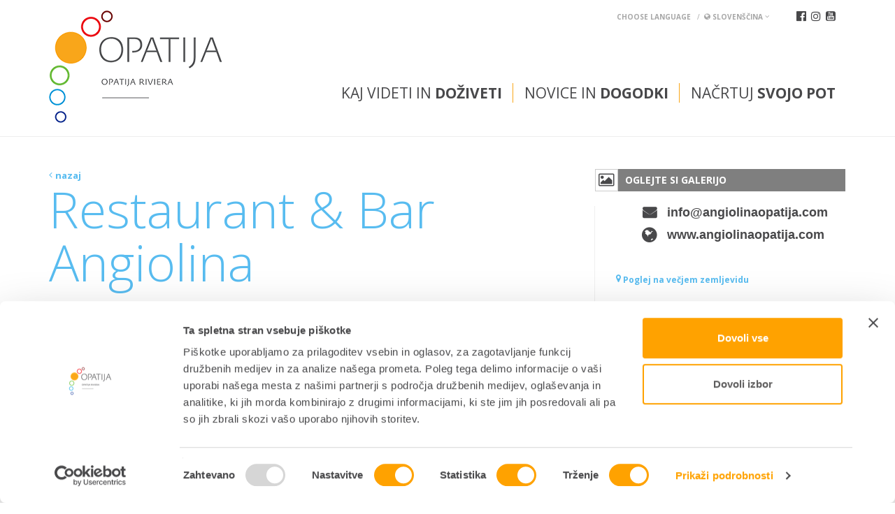

--- FILE ---
content_type: text/html; Charset=utf-8
request_url: https://www.visitopatija.com/si/restaurant-and-bar-angiolina-p1990
body_size: 32259
content:
<!doctype html>
	<html lang="en">
	<head>
		<meta charset="UTF-8">
		<meta name="viewport" content="width=device-width, user-scalable=no">

		
		<script id="Cookiebot" src="https://consent.cookiebot.com/uc.js" data-culture="sl" data-cbid="bee33aca-4d2a-4379-8e57-94e428e886a0" data-blockingmode="auto" type="text/javascript"></script>
		
		<!--<script src="/assets/js/jquery-1.11.1.min.js"></script>-->
		<script src="https://ajax.googleapis.com/ajax/libs/jquery/1.12.4/jquery.min.js"></script>
		<link rel="stylesheet" href="https://maxcdn.bootstrapcdn.com/bootstrap/3.3.7/css/bootstrap.min.css">
		<script src="https://maxcdn.bootstrapcdn.com/bootstrap/3.3.7/js/bootstrap.min.js"></script>

		<link rel="icon" href="/assets/images/favicon.ico" type="image/x-icon"/>

		<script src="/assets/js/jquery.zmenu.js"></script>

		<script src="https://cdnjs.cloudflare.com/ajax/libs/sidr/2.2.1/jquery.sidr.min.js"></script>
		<link rel="stylesheet" href="https://cdnjs.cloudflare.com/ajax/libs/sidr/2.2.1/stylesheets/jquery.sidr.light.min.css">

		<script src="https://cdnjs.cloudflare.com/ajax/libs/slick-carousel/1.6.0/slick.min.js"></script>
		<link rel="stylesheet" href="https://cdnjs.cloudflare.com/ajax/libs/slick-carousel/1.6.0/slick.min.css">

		<link rel="stylesheet" href="https://cdnjs.cloudflare.com/ajax/libs/fancybox/3.0.47/jquery.fancybox.min.css" />
		<script src="https://cdnjs.cloudflare.com/ajax/libs/fancybox/3.0.47/jquery.fancybox.min.js"></script>

		<script src="https://cdnjs.cloudflare.com/ajax/libs/jquery.hoverintent/1.9.0/jquery.hoverIntent.min.js"></script>

		<script src="https://cdnjs.cloudflare.com/ajax/libs/bootstrap-select/1.12.2/js/bootstrap-select.min.js"></script>
		<link rel="stylesheet" href="https://cdnjs.cloudflare.com/ajax/libs/bootstrap-select/1.12.2/css/bootstrap-select.min.css">

		<script src="https://cdnjs.cloudflare.com/ajax/libs/jquery.hoverintent/1.8.1/jquery.hoverIntent.min.js"></script>

		<script src="/generator/js/window.js"></script>
		

		<link href="https://fonts.googleapis.com/css?family=Open+Sans:300,400,600,700&amp;subset=latin-ext" rel="stylesheet">

		<script src="/assets/js/default.js"></script>
		
		<link rel="stylesheet" href="/assets/css/font-awesome-core.css">
		<link rel="stylesheet" href="/assets/css/font-awesome-regular.css">
		<link rel="stylesheet" href="https://maxcdn.bootstrapcdn.com/font-awesome/4.7.0/css/font-awesome.min.css">

		<!-- NAPOMENA: default i media css imaju originalne fajlove u  kojima se rade izmjene, obavezno kasnije minify napravit istih i zaljepit u skripte ispod deafult-minify, media-query-minify -->
		<!--<link rel="stylesheet" href="/assets/css/default.css?v=1.2">-->
		<link rel="stylesheet" href="/assets/css/deafult-minify.css?v=1.3">
		<link rel="stylesheet" href="/assets/css/media-query-minify.css?v=1.1">

		
		<link rel="alternate" hreflang="hr" href="https://www.visitopatija.com/restaurant-and-bar-angiolina" />
		
		<link rel="alternate" hreflang="de" href="https://www.visitopatija.com/de/restaurant-and-bar-angiolina-p1990" />
		
		<link rel="alternate" hreflang="en" href="https://www.visitopatija.com/en/restaurant-and-bar-angiolina-p1990" />
		
		<link rel="alternate" hreflang="it" href="https://www.visitopatija.com/it/restaurant-and-bar-angiolina-p1990" />
		
		<link rel="alternate" hreflang="si" href="https://www.visitopatija.com/si/restaurant-and-bar-angiolina-p1990" />
		
		<link rel="alternate" hreflang="hu" href="https://www.visitopatija.com/hu/restaurant-and-bar-angiolina-p1990" />
		

		<script>
			$.eucookie({
				position: 'bottom'
			});
		</script>
				<title>Restaurant & Bar Angiolina - Opatija</title>

		<!-- Start of  Zendesk Widget script -->
		<script id="ze-snippet" src="https://static.zdassets.com/ekr/snippet.js?key=1ace5914-0f82-4bc8-9540-03da91cdcd42"> </script>
		<!-- End of  Zendesk Widget script -->
		<meta name="facebook-domain-verification" content="gzm7zp6vb2y733oduc9z1w8fhip1t2" />

		<!-- Google Tag Manager -->
		<script>(function(w,d,s,l,i){w[l]=w[l]||[];w[l].push({'gtm.start':
		new Date().getTime(),event:'gtm.js'});var f=d.getElementsByTagName(s)[0],
		j=d.createElement(s),dl=l!='dataLayer'?'&l='+l:'';j.async=true;j.src=
		'https://www.googletagmanager.com/gtm.js?id='+i+dl;f.parentNode.insertBefore(j,f);
		})(window,document,'script','dataLayer','GTM-TWGLB58');</script>
		<!-- End Google Tag Manager -->


	</head>
	<body>

	<!-- Google Tag Manager (noscript) -->
	<noscript><iframe src="https://www.googletagmanager.com/ns.html?id=GTM-TWGLB58"
	height="0" width="0" style="display:none;visibility:hidden"></iframe></noscript>
	<!-- End Google Tag Manager (noscript) -->



	<div class="alert-box hide">
		<div class="d-flex justify-content-between">
			<div class="alert-box__content">
				<div class="alert-box__article d-flex justify-content-between">
					
					<a href="/si/informacije-s302" class="alert-box__link"> Ostanimo odgovorni - informacije za varen dopust  <i class="fa fa-arrow-circle-right"></i></a>
				</div>
			</div>
		</div>
	</div>
	<div id="sidr-right" class="hide">
		<nav>
			<div class="lang btn-group mobic">
				<a href="#" data-toggle="dropdown" class="dropdown-toggle">
				  <strong><i class="fa fa-globe" aria-hidden="true"></i> Slovenščina</strong> <i class="fa fa-angle-down" aria-hidden="true"></i>
				</a>
				<ul role="menu" class="dropdown-menu">
				    
						<li><a href="https://www.visitopatija.com/restaurant-and-bar-angiolina"><i class="fa fa-caret-right"></i> Hrvatski</a></li>
				    
						<li><a href="https://www.visitopatija.com/de/restaurant-and-bar-angiolina-p1990"><i class="fa fa-caret-right"></i> Deutsch</a></li>
				    
						<li><a href="https://www.visitopatija.com/en/restaurant-and-bar-angiolina-p1990"><i class="fa fa-caret-right"></i> English</a></li>
				    
						<li><a href="https://www.visitopatija.com/it/restaurant-and-bar-angiolina-p1990"><i class="fa fa-caret-right"></i> Italiano</a></li>
				    
						<li><a href="https://www.visitopatija.com/si/restaurant-and-bar-angiolina-p1990"><i class="fa fa-caret-right"></i> Slovenščina</a></li>
				    
						<li><a href="https://www.visitopatija.com/hu/restaurant-and-bar-angiolina-p1990"><i class="fa fa-caret-right"></i> Hungary</a></li>
				    
				</ul>
			</div>
			<ul class="mobic-mm">
				<li class="main-dd">
					<a class="main-link" href="#">Kaj videti in <strong>doživeti</a>
					<div class="dd">
						<div class="container">
							<div class="row">
								
									<div class="col-sm-4">
										
												<h2>Kaj videti</h2>
												
													<ul>
														
														<li><a href="/si/znamenitosti-t184"><i class="fa fa-caret-right"></i> Znamenitosti</a></li>
														
														<li><a href="/si//parkovi-i-setnice-t185"><i class="fa fa-caret-right"></i> Parki in sprehajališča </a></li>
														
														<li><a href="/si/povijesni-gradici-t186"><i class="fa fa-caret-right"></i> Manjši kraji </a></li>
														
														<li><a href="/si/plaze-t187"><i class="fa fa-caret-right"></i> Plaže</a></li>
														
														<li><a href="/si/opatija-rivijera-t217"><i class="fa fa-caret-right"></i> Opatija Riviera</a></li>
														
														<li><a href="/si/tematske-setnje-i9"><i class="fa fa-caret-right"></i> Tematski sprehodi</a></li>
														
													</ul>
												
									</div>
								
									<div class="col-sm-4">
										
												<h2>Kaj doživeti </h2>
												
													<ul>
														
														<li><a href="/si/gastronomija-t189"><i class="fa fa-caret-right"></i> Gastronomija</a></li>
														
														<li><a href="/si/wellness-t218"><i class="fa fa-caret-right"></i> Wellness</a></li>
														
														<li><a href="/si/adresar?catId=225"><i class="fa fa-caret-right"></i> Zdravje</a></li>
														
														<li><a href="/outdoor-t194"><i class="fa fa-caret-right"></i> Outdoor</a></li>
														
														<li><a href="/si/feel-and-taste-s301"><i class="fa fa-caret-right"></i> Feel & Taste</a></li>
														
														<li><a href="/si/kultura-t191"><i class="fa fa-caret-right"></i> Kultura</a></li>
														
														<li><a href="/si/izleti-t214"><i class="fa fa-caret-right"></i> Izleti</a></li>
														
														<li><a href="/si/adresar?catId=192"><i class="fa fa-caret-right"></i> Shopping</a></li>
														
														<li><a href="/si/adresar?catId=193"><i class="fa fa-caret-right"></i> Šport</a></li>
														
														<li><a href="/si/vjencanja-u-opatiji-t241"><i class="fa fa-caret-right"></i> Vjenčanja u Opatiji</a></li>
														
													</ul>
												
									</div>
								
									<div class="col-sm-4">
										
											<a class="spec fr" href="/si/posebne-ponude-r257">
										
												<h2>Najboljše ponudbe</h2>
												
													<p>Preverite najboljše ponudbe, ki jih najdete v Opatiji</p>
												
												<span class="loc-map">pokazati</span>
											</a>
										
									</div>
								
							</div>
						</div>
					</div>
				</li>				
				<li class="main-dd">
					<a class="main-link" href="#">Novice in <strong>dogodki</strong></a>
					<div class="dd">
						<div class="container">
							<div class="row">
								
									<div class="col-sm-4">
										
										
												<a class="reset-padding spec" href="/si/novosti-s251">
											
													<h2>Novice</h2>
													
												<span class="loc-map">Več</span>
											</a>
											
									</div>
								
									<div class="col-sm-4">
										
										
												<a class="reset-padding spec" href="/si/kalendar-dogadjanja">
											
													<h2>koledar dogodkov</h2>
													
												<span class="loc-map">Več</span>
											</a>
											
									</div>
								
									<div class="col-sm-4">
										
										
												<h2>Dogodki</h2>												
												<ul>
												<li><a href="/si/karneval">Karneval</a></li><li><a href="/si/oaza-zdravja-in-wellnesa">Opatija – oaza zdravja in dobrega počutja </a></li><li><a href="/si/velika-noc">Velika noč </a></li><li><a href="/si/retropatija">RetrOpatija</a></li><li><a href="/si/opatijsko-potovanje-skozi-cas">Opatijsko potovanje skozi čas</a></li><li><a href="/si/festival-cokolade">Festival čokolade</a></li><li><a href="/si/advent-u-opatiji">Advent</a></li>
									</div>
								
							</div>
						</div>
					</div>
				</li>
				<li class="main-dd">
					<a class="main-link" href="#">Načrtuj <strong>svojo pot</strong></a>
					<div class="dd">
						<div class="container">
							<div class="row">
																	
									<div class="col-sm-4">
										<h2>Rezerviraj namestitev </h2>
										<ul>
										<li><a href="/si/hoteli-t182">Hoteli</a></li><li><a href="/si/apartmaji-and-pocitniske-hise-t215">Apartmaji & počitniške hiše </a></li><li><a href="/si/agencije-t199">Agencije</a></li>

										</ul>
									</div>
																	
									<div class="col-sm-4">
										<h2>Pred odhodom</h2>
										<ul>
										<li><a href="/si/kako-priti-c321">Kako priti</a></li><li><a href="/si/podnebje-in-vreme-v-opatiji-c297">Podnebje in vreme v Opatiji </a></li>
													<li><a href="/interaktivna-karta">Interaktivni zemljevid</a></li>
													<li><a href="?catId=205">Uporabne informacije</a></li>
											

										</ul>
									</div>
																	
									<div class="col-sm-4">
										<h2>O Opatiji</h2>
										<ul>
										<li><a href="/si/opatija-c306">Opatija</a></li><li><a href="/si/zgodovina-opatije-c302">Zgodovina Opatije</a></li><li><a href="/si/podnebje-c303">Podnebje </a></li><li><a href="/si/video-c314">Video</a></li><li><a href="/si/opatijska-riviera-c305">Opatijska riviera</a></li><li><a href="">Imenik</a></li>

										</ul>
									</div>
								
							</div>
						</div>
					</div>
				</li>
			</ul>
			<div class="sociala">
				<a target="_blank" href="https://www.facebook.com/visitopatija/"><i class="fa fa-facebook-official"></i></a>
				<a target="_blank" href="https://www.instagram.com/visitopatija/"><i class="fa fa-instagram"></i></a>
				<a target="_blank" href="https://www.youtube.com/channel/UCDl9sLKrLKnbqfYQTLAgh1g"><i class="fa fa-youtube-square"></i></a>
			</div>
		</nav>
	</div>


	
	<div class="cut-it">
	
	

	<header id="main-header">
		<div class="container">
			<div class="relative">
				<div class="sociala hidden-xs">
					<a target="_blank" href="https://www.facebook.com/visitopatija/"><i class="fa fa-facebook-official"></i></a>
					<a target="_blank" href="https://www.instagram.com/visitopatija/"><i class="fa fa-instagram"></i></a>

					<a target="_blank" href="https://www.youtube.com/channel/UCDl9sLKrLKnbqfYQTLAgh1g"><i class="fa fa-youtube-square"></i></a>
				</div>
				<div class="lang btn-group hidden-xs">
					<a href="#" data-toggle="dropdown" class="dropdown-toggle">
					  <strong>choose language</strong> &nbsp; / &nbsp;<strong><i class="fa fa-globe" aria-hidden="true"></i> Slovenščina</strong> <i class="fa fa-angle-down" aria-hidden="true"></i>
					</a>
					<ul role="menu" class="dropdown-menu">
				    	
						<li><a href="
							https://www.visitopatija.com/restaurant-and-bar-angiolina">Hrvatski</a></li>
				    	
						<li><a href="
							https://www.visitopatija.com/de/restaurant-and-bar-angiolina-p1990">Deutsch</a></li>
				    	
						<li><a href="
							https://www.visitopatija.com/en/restaurant-and-bar-angiolina-p1990">English</a></li>
				    	
						<li><a href="
							https://www.visitopatija.com/it/restaurant-and-bar-angiolina-p1990">Italiano</a></li>
				    	
						<li><a href="
							https://www.visitopatija.com/si/restaurant-and-bar-angiolina-p1990">Slovenščina</a></li>
				    	
						<li><a href="
							https://www.visitopatija.com/hu/restaurant-and-bar-angiolina-p1990">Hungary</a></li>
				    	
					</ul>
					
				</div>
			</div>
			<div class="custom-wrapper">
				
				<h1 class="logo"><a href="/si"><img class="hidden-xs" src="/assets/images/logo.png" alt=""><img class="visible-xs" src="/assets/images/logo-mob.png" alt=""></a></h1>
				<a id="right-menu" href="#right-menu" class="mob-mm visible-xs"><i class="fa fa-reorder"></i></a>
				<ul class="main-nav hidden-xs">
					<li>
						<a href="#">Kaj videti in <strong>doživeti</strong></a>
						<div class="dd">
							<div class="container">
								<div class="row">
									
										<div class="col-sm-4">
											<h2>Kaj videti</h2>
											<figure class="nav-pic"><img class="img-responsive" src="/storage/upload/web_struktura/stovidjeti_16177.jpg.axd?width=300&height=100&crop=auto&quality=80" alt=""></figure>
											
												<ul>
													
														<li><a href="/si/znamenitosti-t184">Znamenitosti</a></li>
													
														<li><a href="/si//parkovi-i-setnice-t185">Parki in sprehajališča </a></li>
													
														<li><a href="/si/povijesni-gradici-t186">Manjši kraji </a></li>
													
														<li><a href="/si/plaze-t187">Plaže</a></li>
													
														<li><a href="/si/opatija-rivijera-t217">Opatija Riviera</a></li>
													
														<li><a href="/si/tematske-setnje-i9">Tematski sprehodi</a></li>
													
												</ul>
											
										</div>
									
										<div class="col-sm-4">
											<h2>Kaj doživeti </h2>
											<figure class="nav-pic"><img class="img-responsive" src="/storage/upload/web_struktura/stodozivjeti_161633.jpg.axd?width=300&height=100&crop=auto&quality=80" alt=""></figure>
											
												<ul>
													
														<li><a href="/si/gastronomija-t189">Gastronomija</a></li>
													
														<li><a href="/si/wellness-t218">Wellness</a></li>
													
														<li><a href="/si/adresar?catId=225">Zdravje</a></li>
													
														<li><a href="/outdoor-t194">Outdoor</a></li>
													
														<li><a href="/si/feel-and-taste-s301">Feel & Taste</a></li>
													
														<li><a href="/si/kultura-t191">Kultura</a></li>
													
														<li><a href="/si/izleti-t214">Izleti</a></li>
													
														<li><a href="/si/adresar?catId=192">Shopping</a></li>
													
														<li><a href="/si/adresar?catId=193">Šport</a></li>
													
														<li><a href="/si/vjencanja-u-opatiji-t241">Vjenčanja u Opatiji</a></li>
													
												</ul>
											
										</div>
									
										<div class="col-sm-4">
											<h2>Najboljše ponudbe</h2>
											<figure class="nav-pic"><img class="img-responsive" src="/storage/upload/web_struktura/specijalneponude_16189.jpg.axd?width=300&height=100&crop=auto&quality=80" alt=""></figure>
											
														<p>Preverite najboljše ponudbe, ki jih najdete v Opatiji</p>
													
													<a href="/si/posebne-ponude-r257" class="btnMoreMenu"><span class="loc-map">pokazati</span>
												</a>
											
										</div>
									
								</div>
							</div>
						</div>
					</li>				
					<li>
						<a href="#">Novice in <strong>dogodki</a>
						<div class="dd">
							<div class="container">
								<div class="row">
									
										<div class="col-sm-4">
																							
												<h2>Novice</h2>
												<figure class="nav-pic"><img class="img-responsive" src="/storage/upload/web_struktura/novosti_162015.jpg.axd?width=300&height=100&crop=auto&quality=80" alt=""></figure>
												
															<p>Preverite najnovejše informacije in novice</p>
														
														<a href="/si/novosti-s251" class="btnMoreMenu"><span class="loc-map">Več</span></a>
												
										</div>
									
										<div class="col-sm-4">
																							
												<h2>koledar dogodkov</h2>
												<figure class="nav-pic"><img class="img-responsive" src="/storage/upload/web_struktura/kalendardogadanja_16190.jpg.axd?width=300&height=100&crop=auto&quality=80" alt=""></figure>
												
															<p>Mesečni pregled dogajanja v Opatiji</p>
														
														<a href="/si/kalendar-dogadjanja" class="btnMoreMenu"><span class="loc-map">Več</span></a>
												
										</div>
									
										<div class="col-sm-4">
											
													<h2>Dogodki</h2>
													<figure class="nav-pic"><img class="img-responsive" src="/storage/upload/web_struktura/manifestacije_161943.jpg.axd?width=300&height=100&crop=auto&quality=80" alt=""></figure>
													<ul>
													<li><a href="/si/karneval">Karneval</a></li><li><a href="/si/oaza-zdravja-in-wellnesa">Opatija – oaza zdravja in dobrega počutja </a></li><li><a href="/si/velika-noc">Velika noč </a></li><li><a href="/si/retropatija">RetrOpatija</a></li><li><a href="/si/opatijsko-potovanje-skozi-cas">Opatijsko potovanje skozi čas</a></li><li><a href="/si/festival-cokolade">Festival čokolade</a></li><li><a href="/si/advent-u-opatiji">Advent</a></li>
										</div>
									
								</div>
							</div>
						</div>
					</li>
					<li>
						<a href="#">Načrtuj <strong>svojo pot</strong></strong></a>
						<div class="dd">
							<div class="container">
								<div class="row">
																		
										<div class="col-sm-4">
											<h2>Rezerviraj namestitev </h2>
											<figure class="nav-pic"><img class="img-responsive" src="/storage/upload/web_struktura/rezervirajsmjestaj_162720.jpg.axd?width=300&height=100&crop=auto&quality=80" alt=""></figure>
											<ul>

											<li><a href="/si/hoteli-t182">Hoteli</a></li><li><a href="/si/apartmaji-and-pocitniske-hise-t215">Apartmaji & počitniške hiše </a></li><li><a href="?catId=199">Agencije</a></li>

											</ul>
										</div>
																		
										<div class="col-sm-4">
											<h2>Pred odhodom</h2>
											<figure class="nav-pic"><img class="img-responsive" src="/storage/upload/web_struktura/prijepolaska_16282.jpg.axd?width=300&height=100&crop=auto&quality=80" alt=""></figure>
											<ul>

											<li><a href="/si/kako-priti-c321">Kako priti</a></li><li><a href="/si/podnebje-in-vreme-v-opatiji-c297">Podnebje in vreme v Opatiji </a></li>
													<li><a href="/interaktivna-karta">Interaktivni zemljevid</a></li>
													<li><a href="?catId=205">Uporabne informacije</a></li>
													

											</ul>
										</div>
																		
										<div class="col-sm-4">
											<h2>O Opatiji</h2>
											<figure class="nav-pic"><img class="img-responsive" src="/storage/upload/web_struktura/rivijeraopatija_162744.jpg.axd?width=300&height=100&crop=auto&quality=80" alt=""></figure>
											<ul>

											<li><a href="/si/opatija-c306">Opatija</a></li><li><a href="/si/zgodovina-opatije-c302">Zgodovina Opatije</a></li><li><a href="/si/podnebje-c303">Podnebje </a></li><li><a href="/si/video-c314">Video</a></li><li><a href="/si/opatijska-riviera-c305">Opatijska riviera</a></li><li><a href="">Imenik</a></li>

											</ul>
										</div>
									
								</div>
							</div>
						</div>
					</li>					
				</ul>
			</div>
		</div>
	</header>

<section class="illustration-slider small no-illustr-head">
	
</section>

<section class="content page poi-det">
	<div class="container">
		<div class="row">
			<div class="col-sm-8">
				<div class="style-text">
					
						<div class="breadcrumbsi no-il">
							<a href="javascript:history.go(-1);"><i class="fa fa-angle-left"></i> nazaj</a>
						</div>
					

					
					<div class="short-box">
						<h2 class="underline">Restaurant & Bar Angiolina<span></span></h2>
						<p class="intro">Opatija’s historic wooden bathing area.</p>
						<div class="catTitle">Restavracije</div>
						<div class="hidden-xs pull-right">
							<div class="sharing in">
								<script type="text/javascript" src="//s7.addthis.com/js/300/addthis_widget.js#pubid=ra-58d3a0ffa076d432"></script>
								<div class="addthis_inline_share_toolbox"></div>
							</div>
						</div>
						
							<img class="img-responsive poi-main" src="/storage/upload/poi/img_9336_162057.jpg.axd?width=800&height=600&quality=80" alt="Restaurant & Bar Angiolina">
						
						
						<div css="gall-inn">
							<div class="row custom-row">
								
								<div class="col-xs-3 col-sm-3 custom-col">
									<div class="galll">
										<a href="/storage/upload/poi/img_9305_162213.jpg" data-fancybox="galleryx" class="fancybox">
											<img class="img-responsive" src="/storage/upload/poi/img_9305_162213.jpg.axd?width=256&height=170&crop=auto&quality=80" alt="">
										</a>
									</div>
								</div>
								
								<div class="col-xs-3 col-sm-3 custom-col">
									<div class="galll">
										<a href="/storage/upload/poi/img_9324_162215.jpg" data-fancybox="galleryx" class="fancybox">
											<img class="img-responsive" src="/storage/upload/poi/img_9324_162215.jpg.axd?width=256&height=170&crop=auto&quality=80" alt="">
										</a>
									</div>
								</div>
								
								<div class="col-xs-3 col-sm-3 custom-col">
									<div class="galll">
										<a href="/storage/upload/poi/img_9333_162217.jpg" data-fancybox="galleryx" class="fancybox">
											<img class="img-responsive" src="/storage/upload/poi/img_9333_162217.jpg.axd?width=256&height=170&crop=auto&quality=80" alt="">
										</a>
									</div>
								</div>
								
								<div class="col-xs-3 col-sm-3 custom-col">
									<div class="galll">
										<a href="/storage/upload/poi/img_9345_162219.jpg" data-fancybox="galleryx" class="fancybox">
											<img class="img-responsive" src="/storage/upload/poi/img_9345_162219.jpg.axd?width=256&height=170&crop=auto&quality=80" alt="">
										</a>
									</div>
								</div>
								
							</div>
						</div>

						
						
						<div class="visible-xs shr-mb">
							<div class="sharing in">
								<script type="text/javascript" src="//s7.addthis.com/js/300/addthis_widget.js#pubid=ra-58d3a0ffa076d432"></script>
								<div class="addthis_inline_share_toolbox"></div>
							</div>
						</div>

						<p>Opatija&rsquo;s historic wooden bathing area, destroyed by fire three decades ago, restored its original appearance and old glory. Within the attractive facility there is a whole range of services for swimmers and lovers of sea vacations.<br />
The offer of food and beverages include fruit juices and salads, simple wok and grill dishes and tasty snacks, and the experience is complemented by the unique ambience and location right above the sea waves.</p>

<p style="margin-bottom:.0001pt"><span style="line-height:normal"><span style="text-autospace:none">Specialities:<b> </b>Grilled meat, burgers, street food.</span></span></p>

						<div class="visible-xs ost-pod">
							
							<div class="row">
								
							</div>
							<div class="row">
								
							</div>
							
						</div>
						
						

					</div>
				</div>
			</div>
			<div class="col-sm-4">
				
						<div class="btn-gallery poi-det no-abs hidden-xs">
							<a class="galleryBtn" href="/storage/upload/poi/img_9305_162213.jpg" data-fancybox="gallery"><i class="fa fa-image"></i> <span class="galy">Oglejte si galerijo</span></a>
							<div class="hide">
								
								<a href="/storage/upload/poi/img_9324_162215.jpg" data-fancybox="gallery" class="fancybox">
									<img class="img-responsive" src="/storage/upload/poi/img_9324_162215.jpg.axd?width=256&height=170&crop=auto&quality=80" alt="">
								</a>
								
								<a href="/storage/upload/poi/img_9333_162217.jpg" data-fancybox="gallery" class="fancybox">
									<img class="img-responsive" src="/storage/upload/poi/img_9333_162217.jpg.axd?width=256&height=170&crop=auto&quality=80" alt="">
								</a>
								
								<a href="/storage/upload/poi/img_9345_162219.jpg" data-fancybox="gallery" class="fancybox">
									<img class="img-responsive" src="/storage/upload/poi/img_9345_162219.jpg.axd?width=256&height=170&crop=auto&quality=80" alt="">
								</a>
								
							</div>
						</div>
					
				

				<div class="hotel-infos no-illustr-info">
					<div class="info-lists bigger">
						<ul>
							<li class="mail"><a href="mailto:info@angiolinaopatija.com">info@angiolinaopatija.com</a></li>
								<li class="web"><a href="http://www.angiolinaopatija.com" target="_blank">www.angiolinaopatija.com</a></li>
							
						</ul>
						
						<div class="gmap">
							<iframe src="https://maps.google.com/maps?q=45.334906,14.310882&amp;output=embed" width="600" height="230" frameborder="0" style="border:0; width: 100%;" allowfullscreen></iframe>
							<a href="https://www.google.hr/maps/place/45.334906,14.310882"><i class="fa fa-map-marker"></i> Poglej na večjem zemljevidu </a>
						</div>
						
						<ul>
							<li class="loc"><a href="https://www.google.hr/maps/place/45.334906,14.310882">Zert 8, Opatija</a></li> <li class="mob"><a href="tel:+385 (99) 444 0020">+385 (99) 444 0020</a></li>
						</ul>
					</div>
					
					<div class="hidden-xs">
						
						<div class="row">
							
						</div>
						<div class="row">
							
						</div>
						
					</div>
					
				</div>
				
				
			</div>
		</div>
	</div>
</section>

<script>
    var $gallery = $('.illustration-slides');
    /*var slideCount = null;*/

    $(function() {
        $gallery.slick({
            /*prevArrow: $('.prev-slider-btn'),
            nextArrow: $('.next-slider-btn'),*/
            autoplay: true,
            dots: false,
		    prevArrow: false,
		    nextArrow: false,
            swipe: true,
            swipeToSlide: true,
            touchThreshold: 10,
            fade: true,
            speed: 1500
        });
    });

    /*$gallery.on('init', function(event, slick){
        slideCount = slick.slideCount;
        setSlideCount();
        setCurrentSlideNumber(slick.currentSlide);
    });

    $gallery.on('beforeChange', function(event, slick, currentSlide, nextSlide){
        setCurrentSlideNumber(nextSlide);
    });

    function setSlideCount() {
        var $el = $('.slider-btns').find('.total');
        $el.text(slideCount);
    }

    function setCurrentSlideNumber(currentSlide) {
        var $el = $('.slider-btns').find('.current');
        $el.text(currentSlide + 1);
    }*/
</script>

<!-- <div class="container">
	<a class="btn btn-primary btn-lg" href="/ispis/?cmd=brisi">Prikaži sve POI-e</a>
	<br/>
	<a class="btn btn-info btn-lg" href="/setnja/?cmd=brisi">Prikaži šetnje</a>
</div> -->

	<footer id="main-footer">
		<div class="container">
			<div class="row">
				<div class="col-sm-12 col-md-12">
					
					<nav id="footer_nav" class="hidden-xs">
						<ul>
							<li><a href="https://www.opatija-convention.com/en/" target="_blank">Convention bureau</a></li>
						</ul>
					</nav>
					
					<div class="cnt-box hidden-xs upper-cnt-box">
						<strong>Turistična skupnost mesta Opatije</strong><br />Turistični informacijski center
						Maršala Tita 146, 51 410 Opatija
						Tel.: 00 385 51 271 310
						E-Mail: <a href="mailto:tic@visitOpatija.com">tic@visitOpatija.com</a>
					</div>
				</div>
			</div>
			<div class="row">		
				<div class="col-xs-4">
					<div class="cnt-box hidden-xs">
						
							<a href="https://www.safestayincroatia.hr/en" target="_blank"><img src="/assets/images/safe-stay-in-croatia.jpg" class="safe-stay-img img-responsive"></a>
						
					</div>
				</div>
				<div class="col-xs-7 col-xs-offset-1">
					<div class="ft-logos hidden-xs">
						<div class="logos-outer-wrap">
							<div class="bannercici">
								<a target="_blank" href="http://croatia.hr/hr-HR"><img src="/assets/images/htz-banner.jpg" alt=""></a>
								<a target="_blank" href="http://croatia.hr/hr-HR"><img src="/assets/images/htz-banner-2.jpg" alt=""></a>
							</div>
							<div class="logos-column-wrap">
								<div class="logos-inner-flex">
									<a href="http://croatia.hr/hr-HR" target="_blank"><img src="/assets/images/croatia-fulloflife.png" alt="Croatia - Full of life" /></a> 
									<a href="http://www.kvarner.hr/" target="_blank"><img src="/assets/images/kvarner.png" alt="Kvarner" /> 
									<a href="http://www.opatija.hr/" target="_blank"><img src="/assets/images/grad-opatija.png" alt="Grad Opatija" /></a>
								</div>
								<hr />
								<div class="logos-inner-flex">
									<a href="https://citydestinationsalliance.eu/" target="_blank"><img src="/assets/images/city-destinations-alliance-logo.png" alt="logo city destinations alliance" /></a>
									<a href="https://www.kvarnerhealth.hr/" target="_blank"><img src="/assets/images/kvarner-health-new.png" alt="kvarner health" style="height: 50px;" /></a>
									<a href="https://carnivalcities.net/" target="_blank"><img src="/assets/images/fecc-logo-new.png" alt="Federacije europskih karnevalskih gradova" style="height: 50px;" /></a>
								</div>
							</div>
						</div>
					</div>
				</div>
			</div>
			<div class="row hidden-xs">
				<div style="clear: both"></div>
					<p class="hidden-xs" style="text-align: right;">© 2026. Turistična skupnost mesta Opatije. Vse pravice pridržane. <span class="idea"><a href="http://www.idea.hr/web-dizajn" target="_blank" title="iDEA studio web dizajn" >Web design</a> by iDEA studio</span></p>
			</div>
			<div class="row visible-xs">
				<p> 2026. Turistična skupnost mesta Opatije. Vse pravice pridržane. </p>
				<p><span class="idea"><a href="http://www.idea.hr/web-dizajn" target="_blank" title="iDEA studio web dizajn" >Web design</a> by iDEA studio</span></p>
			</div>
		</div>
	</footer>
	</div>
	
	<script>
		var url = "http://browsehappy.com/";
		var IE = (!! window.ActiveXObject && +(/msie\s(\d+)/i.exec(navigator.userAgent)[1])) || NaN;
		if (IE < 8) {
		document.documentElement.className += ' lt-ie8' + ' ie' + IE;
		var referLink = document.createElement("a");
		referLink.href = url;
		document.body.appendChild(referLink);
		referLink.click();
		window.location.replace(url);
		}
	</script>
	</body>
	
</html>

--- FILE ---
content_type: text/css
request_url: https://www.visitopatija.com/assets/css/media-query-minify.css?v=1.1
body_size: 19408
content:
@media only screen and (max-width :1199px) and (min-width :992px){.home-slider{height:600px}.logo img{width:165px}.article-lower-home a h3,.article-lower-home h3{left:15px}.media-small p{max-height:80px}.hotel-info{font-size:15px}.bannercici img{width:95px}.this-day-event span{font-size:47px;line-height:47px}.this-day-text h2{font-size:20px;line-height:22px}.content.page h2.underline{padding-top:0}.related .media-object{width:180px}.home-slide-text h2{font-size:50px;line-height:55px}.main-nav{margin-top:90px}.main-nav li{padding-bottom:30px}h1.logo a{padding:17px 0}}@media only screen and (max-width :991px) and (min-width :768px){.home-slide-text h2{font-size:50px;line-height:55px}.home-slide-text p{font-size:20px;line-height:24px}.related .media-object{width:165px}.related .media .media-text a h4{font-size:13px;line-height:14px}.media-text .btn-more{font-size:10px;line-height:20px}.bannercici{float:none;margin:0 0 20px}.bannercici img{width:70px}.ft-logos{margin:0}.logo img{width:78px}.main-nav li{padding-bottom:20px}.dd{top:95px}.main-nav{margin:60px 0 0}.main-nav li a{font-size:17px}.article a h3,.articles h3{font-size:12px;padding:8px 6px}.article-lower-home a h3,.article-lower-home h3{left:15px}.top-title h2{font-size:70px;line-height:70px}.media-small h4{max-height:73px;margin-bottom:7px}.media-small p{max-height:82px}.newsBigBox h2{max-height:78px;font-size:19px;line-height:25px}.media-small.spec-box h4{font-size:16px;line-height:19px;max-height:78px}.content.page h2.underline{font-size:53px;line-height:60px;margin-bottom:10px}.ovrl-box-orange .specials-more{padding:6px 12px 5px;font-size:10px;bottom:10px}.cijena,.od-do{bottom:10px}.media-small-text{padding:10px}.ovrl-box-orange{font-size:10px;line-height:11px}.this-day-text h2{font-size:20px;line-height:22px}.this-day-event span{font-size:35px;line-height:38px}.this-day-event strong{font-size:11px}.ovrl-box-orange{padding:10px}.vrijedi{padding:4px;font-size:9px}.vrijedi span{font-size:18px;line-height:18px}#main-footer p{font-size:8px}.pos-rel .intro{font-size:19px;line-height:33px}.content{padding:25px 0}.info-lists ul li a{font-size:13px}.info-lists.bigger ul li.mail:before{font-size:16px}.info-lists.bigger ul li.web:before{font-size:19px}.info-lists.bigger ul li.fb:before{font-size:18px}.info-lists.bigger ul li.loc:before{font-size:15px}.info-lists.bigger ul li.tel:before{font-size:18px}.info-lists.bigger ul li.fax:before{font-size:15px}.info-lists ul li.loc{padding-left:3px}.info-lists.bigger ul li{margin:0 0 5px}.info-lists ul li.web{margin-bottom:17px}.hotel-infos .gmap{margin:35px 0 30px}.page p,p{font-size:14px;line-height:28px}.cat-box.media-small h4{font-size:17px;padding-right:0}.ops,.ops-dva{bottom:-10px}.uvod-wrapper.active{padding-bottom:20px}.home-slide-text{padding:0 50px}.custom-row{margin-right:-5px;margin-left:-5px}.custom-col{padding-right:5px;padding-left:5px}.hotel-info{font-size:13px}.choose-view a{padding:0 15px 0 0;font-size:11px}.menu-wrapper h3{font-size:15px}.menu-wrapper ul li a{font-size:12px}.walk-main-title{font-size:53px;line-height:60px;margin-bottom:20px}.adresar ul li a{font-size:14px;line-height:14px}.adresar-title h2{font-size:29px;line-height:29px}.search-box input{width:170px}.info-lists ul li a{font-size:11px}.info-lists ul li.mail:before{font-size:11px}.info-lists ul li.web:before{font-size:13px}.info-lists ul li.loc:before{font-size:12px}.info-lists ul li.tel:before{font-size:13px;margin-top:-1px}.info-lists ul li.rv::before{font-size:14px;width:1.4em}.info-lists ul li.rv{font-size:11px}h2.underline span{color:#f9a61a;font-size:16px;margin-left:15px;display:inline-block;position:relative;top:-28px}}@media only screen and (max-width :767px){.mobac{position:absolute;right:0;top:0}h2.underline span{color:#f9a61a;font-size:11px;margin-left:15px;display:inline-block;position:relative;top:-12px}.mobac .btn .caret{margin-left:4px;margin-top:-2px}.mobac .btn{padding:8px 8px 9px;font-size:10px;text-transform:uppercase;border-radius:0;background:#48484a;color:#fff;line-height:10px;border:none}.mobac .btn-default.active.focus,.mobac .btn-default.active:focus,.mobac .btn-default.active:hover,.mobac .btn-default.focus:active,.mobac .btn-default:active:focus,.mobac .btn-default:active:hover,.mobac.open>.dropdown-toggle.btn-default.focus,.mobac.open>.dropdown-toggle.btn-default:focus,.mobac.open>.dropdown-toggle.btn-default:hover{background:#48484a;color:#fff}.mobac-menu{position:absolute;top:27px;width:100%;background:#48484a;z-index:10;display:none!important}.mobac-menu.active{display:block!important}.mobac-menu{padding:10px 8px}.mobac-menu ul{border:none;padding:0;float:none;margin:0}.mobac-menu ul li{float:none;border:none}.mobac-menu ul li a{color:#fff;font-size:11px}.mobac-menu ul li a{border-bottom:1px solid #888;display:block;padding:0 0 5px;margin:0 0 5px}.mobac-menu ul li ul{display:block;position:relative;float:none;padding:0;margin:0;border:none;width:auto;right:auto;padding:0 0 10px}.mobac-menu ul li ul li{text-align:left;padding-left:.8em}.mobac-menu ul li ul li:before{content:"\f0da";font-family:FontAwesome;display:inline-block;margin-left:-.8em;width:.8em;float:left;color:#fff;font-size:11px;margin-top:-.5px}.mobac-menu ul li ul li a{border-bottom:none;font-size:10px;padding:0}.mobac-menu ul li:last-child a{border:none;padding:0;margin:0}.menu-float{top:10px}.top-title.small h2{font-size:17px;line-height:17px}.top-title.small{bottom:10px}.choose-view a{padding:0 13px 0 0;font-size:10px;line-height:10px}.choose-view a img{float:left;margin-top:0}.kal-filters select{max-width:100%}.slk.pull-right{float:none}.slk{margin-top:10px}.icondesc{float:left}.galll{margin:0 0 10px}a.loc-map{font-size:8px;padding:3px 7px}.ovrl-box{padding:11px 8px}.uvod-wrapper{margin:0 0 30px}.cut-text,.my-gradient,.uvod-wrapper{height:100px}.ops,.ops-dva{font-size:11px}.home-slide-text{padding:0 50px}.home-slide-text .more-btn{padding:9px 20px;font-size:12px;margin:11px 0 0}.home-slide-text h2{font-size:27px;line-height:30px}.home-slide-text p{font-size:15px;line-height:15px}.content{padding:10px 0}.content.home{padding:20px 0}h1.logo a{padding:2px 0 8px}.custom-title h2{font-size:22px;line-height:22px;margin:0 0 10px}.custom-title h3{font-size:11px;line-height:15px}.articles.home{margin:20px 0 0}.articles.home.spec{margin:10px 0 0}.article a h3,.articles h3{font-size:12px;padding:6px 13px 6px 0}.article-medium{margin-top:10px}.article-big{margin-bottom:10px}.custom-row{margin-right:-5px;margin-left:-5px}.custom-col{padding-right:5px;padding-left:5px}.custom-title.orange-title h2{margin-top:23px}.article-small img{width:100%}.article-lower-home a h3,.article-lower-home h3{left:0}#main-header{border-bottom:1px solid #eee}#main-footer p{margin-top:0;font-size:9px;text-align:center;line-height:13px;padding:0 35px}#main-footer{padding:13px 0 13px}.ft-logos{text-align:center}.ft-logos img{height:25px}.ft-logos{margin:10px 0 0}.custom-wrapper{position:relative}.mob-mm{position:absolute;top:0;right:0;font-size:22px;line-height:22px;padding:14px 0 13px 10px;color:#f9a61a}.mob-mm:hover{color:#f9a61a}.dd{position:relative;top:0;left:0;background:#333;padding:20px 0 13px}.sidr ul li.opened .dd{display:block}.dd h2{font-size:12px;line-height:12px;background:0 0;padding:0 0 5px;margin:0 0 4px;color:#757575;border-bottom:1px solid #757575;box-shadow:none;font-weight:700}.main-link{text-transform:uppercase}.spec p{font-size:11px;line-height:17px;color:#ccc;padding:4px 20px 0 0;margin:0}.spec .loc-map{border:1px solid #ccc;font-size:10px;color:#fff;display:inline-block;line-height:18px;margin:10px 0 0;text-transform:uppercase}.sidr ul li a.reset-padding{padding:0;margin:0 0 15px}.top-title h2{font-size:23px;line-height:24px}.breadcrumbs ul li{font-size:10px}.pos-rel .intro{font-size:12px;line-height:20px}.go-back{bottom:10px}.go-back a{font-size:10px}.go-back i{font-size:16px}.breadcrumbs{bottom:10px}ul.oznakePoi{bottom:10px;right:6px}.oznakePoi img{height:21px}.illustration-slider.small .illustration-slide{height:150px!important}.media-small{margin:0 0 10px}.media-small-text{padding:10px;height:158px}.media-small-text.h-a{height:auto}.media-small h4{font-size:17px;line-height:22px;max-height:auto;margin-bottom:5px;max-height:83px}.media-small .media-small-text h4{font-size:16px;line-height:22px;max-height:49px}.media-small p{font-size:11px;line-height:16px;max-height:47px}.media-small .btn-more{bottom:10px;font-size:10px;padding:3px 11px 5px}.cat-box.media-small h4{font-size:14px;line-height:18px;padding-right:0}.cat-box.media-small .btn-more{font-size:10px;bottom:10px;padding:2px 11px 3px}.walk-main-title{font-size:22px;line-height:27px;margin-bottom:5px}.page p.intro,.short-desc-news,.walk-intro-text{font-size:13px;line-height:21px;padding-left:0;border:none}.page p.intro,.short-desc-news{margin:0 0 15px}.putOutImg{margin-bottom:10px}.btn-gallery.inner{top:110px}.illustration-slider .container.wrapper{top:0;position:relative}.btn-gallery i{font-size:14px;line-height:17px}.btn-gallery span{padding:6px 0;font-size:12px;line-height:13px;min-width:150px}.catTitle{padding:5px 8px;font-size:10px;margin:2px 0 10px;line-height:10px}.my-col{font-size:8px;line-height:11px;margin:0 12px 0 0;width:20%}.my-col i{font-size:26px;float:left;margin:-4px 5px 0 0}.my-col.black-color{width:72px}.page p,p{font-size:13px;line-height:21px;margin-bottom:10px}#map_canvas{height:300px}.main-gmap-info{margin-bottom:15px}.short-box .sharing{margin:15px 0 30px}.conn-poi hr{margin:6px 0 10px}.conn-poi hr:last-child{display:none}.content.page h2.underline,.main-title-news{font-size:26px;line-height:27px;margin:0 0 5px;padding-top:0}img.poi-main{margin:0 0 12px}.hotel-infos{padding:0;border:none}.breadcrumbsi.no-il{padding:0 0 10px}.page .breadcrumbsi a{font-size:10px}.no-illustr-info{margin-top:10px}.bm{margin:3px 0 10px}.hotel-infos .gmap{margin:20px 0}.info-lists ul li a{font-size:11px;line-height:22px}.info-lists.bigger ul li.web:before{font-size:15px}.info-lists.bigger ul li.loc:before{font-size:12px;width:2.3em}.info-lists.bigger ul li.fax:before{font-size:13px}.info-lists.bigger ul li.tel:before{font-size:14px}.info-lists.bigger ul li{margin:0}.info-lists.bigger{margin:0}.illustration-small{height:80px}.info-lists.bigger ul li.mob:before{font-size:21px}.newsBigBox h2{font-size:14px;line-height:18px;max-height:53px;margin:0 0 5px}.newsBigBox h3{font-size:11px;line-height:16px;max-height:47px;padding:0}.newsBigBox{padding:10px}.page .info-lists.bigger ul li{line-height:19px}.newsBigBoxMedia span{font-size:11px;line-height:12px;padding:5px;left:11px}.newsBigBox span{bottom:10px}.newsBigBox{height:158px;margin-bottom:10px}.newsBigBoxMedia{margin-top:0}.nws-cnt{margin-top:15px;margin-bottom:5px}.page .short-box p.intro{margin:0 0 8px;font-size:13px;line-height:23px}.style-text .hotel-info-list ul li{font-size:12px;width:50%;margin-left:0;float:left;padding-bottom:2px}.hotel-info{font-size:13px;line-height:13px}.hotel-info.plus-title{margin:0 0 15px}.info-lists.bigger ul li.mail:before{font-size:12px}.info-lists.bigger ul li.fb:before{font-size:14px}.info-lists.bigger ul li.gp:before{font-size:12px}.info-lists.bigger ul li.ta:before{font-size:12px}.hotel-info.plus-title label{margin:0 0 10px;padding-bottom:5px;padding-top:3px}.page ul li{margin-left:17px;font-size:11px;line-height:21px}.style-text h2{font-size:16px;line-height:19px;margin-bottom:5px;padding-top:0}.page ul{margin-bottom:10px}.hotel-info.plus-title{margin:0 0 5px}.hotel-info.plus-title label.add-padd{padding-top:5px}.hotel-info .distance{font-size:12px;line-height:18px}.btn-gallery.poi-det{top:-135px;right:13px}.set .btn-gallery.poi-det{top:15px;right:13px}.btn-gallery.poi-det span{font-size:10px;line-height:11px;padding:5px 10px}.btn-gallery i{font-size:11px;line-height:15px}.go-back.poi-back.poi-det{bottom:10px}.page .gallery{margin-bottom:0}.gal-bx{display:block;margin:0 0 10px}.page .main-picture{margin:5px 0 5px}.specials-title h2{font-size:21px;line-height:26px;margin-bottom:17px}.specials-title .dropdown.small .btn.orange-btn{font-size:14px;padding:3px 10px 2px}.media-small.spec-box h4{font-size:16px;line-height:19px}.ops{bottom:-20px}.ops-dva{bottom:-28px}.explore-btn{font-size:15px;line-height:15px;padding:20px 0}.explore-btn .far{font-size:35px;line-height:35px;margin:-10px 10px 0 0}.explore-link{text-align:center;font-size:17px;line-height:16px;padding:22px 20px 10px 20px}.explore-link .far{font-size:22px;line-height:35px;margin:-10px 10px 0 0}.specials-title .dropdown.small{float:right}.specials-title span.kat{float:left;margin-top:1px}.specials-title .dropdown.small .btn.orange-btn{margin-top:0}.ost-pod{margin:15px 0 0}.page ul.oznakePoiDet li{margin-left:0}.page ul.oznakePoiDet li img{height:40px}.kal-filters{padding:15px 0 10px}.menu-wrapper h3{font-size:11px;line-height:11px;padding:8px 8px}.content-title.new h2{font-size:23px;line-height:27px}.search-box form{float:none}.addressar .search-box{margin:10px 0 0}.content-title.new{padding:10px 0 14px}.info-lists ul li.web{margin-bottom:0}.info-lists ul li.loc:before{font-size:12px;width:2.6em;margin-right:3px}.info-lists ul li{margin:0}.info-lists ul li.tel:before{font-size:12px;margin-top:2px}.info-lists ul li.mail:before{font-size:11px;margin-top:3px}.info-lists ul li.web::before{font-size:13px;margin-top:0}.info-lists ul li.loc::before{font-size:11px;margin-top:2px}.info-lists ul li{padding-left:12px}.adresar ul li a{padding:10px;font-size:15px;line-height:16px}.info-lists ul li.rv::before{font-size:13px;width:1.14em}.info-lists ul li.rv{font-size:11px}.dd-mobile{margin:0}.dd-mobile button{width:100%;text-align:left;border-radius:0;border-color:#0999d6;color:#0999d6;padding:12px}.dd-mobile .dropdown-menu{width:100%}.dd-mobile ul li a{font-size:14px}.dd-mobile.open>.dropdown-toggle.btn-default{background:#f4f4f4}.dd-mobile .dropdown-menu>.active>a,.dd-mobile .dropdown-menu>.active>a:focus,.dd-mobile .dropdown-menu>.active>a:hover{background-color:#eee;color:#262626}.bck-mob h3{margin:0 0 10px}.bck-mob h3 a{font-size:10px;line-height:12px;display:inline-block;font-weight:700;color:#48484a;text-transform:uppercase}.bck-mob h3 a i{font-size:16px;float:left;margin:-2px 6px 0 0}.adresar-title.inner h2{font-size:14px;line-height:15px}.docs-section.big.adresar-section{margin:0 0 5px}.adresar-title h2 i{float:left;margin:1px 5px 0 0}.medium .adresar-title.inner h2{font-size:14px;line-height:15px}.sociala{position:relative;right:auto;margin:0 0 0 12px}.cnt-box{color:#48484a}.odrzavanje{margin:0 0 10px}.media-small.cnt-box figure label{font-size:12px;line-height:12px;padding:8px 13px}.this-date{font-size:11px;line-height:12px;padding:8px 8px 6px}.this-date strong{font-size:16px;margin:0 0 5px}.this-date i{float:left;margin:0 3px 0 0}.link-all.lnk{border:1px solid #58bcf0;padding:3px 10px 2px;text-transform:uppercase;font-size:10px;color:#58bcf0}.link-all.lnk i{font-size:12px;float:left;margin:2px 3px 0 0}.day-title{font-size:18px;line-height:18px;padding:10px}.day-title i{float:left;margin:1px 0 0}.month-slider{margin:0 0 10px}.this-day-event span{font-size:20px;line-height:20px}.this-day-event span i{float:left;margin:0 3px 0 0}.day-wrapper{padding:0 10px 0}.this-day-text h2{font-size:20px;line-height:20px;margin:2px 0 5px}.dropdown-backdrop{display:none}.content.adv{padding-top:15px}.event-slider{margin:20px 0 0}.nws-cnt.advent{margin:0 0 15px}.ovrl-box-orange .specials-more{padding:10px 15px;font-size:13px}.this-day-text figure{float:none;width:auto;margin:5px 0}.day-event{padding:15px 0 15px}.day-event:last-child{padding-top:15px}#main-header{height:50px}h1.logo{position:absolute;top:4px;left:0;z-index:5}.logo img{width:88px}.info-lists.bigger ul li a{font-size:11px;padding:0 0 0 8px}.page .breadcrumbsi a i{float:left;font-size:16px;margin:4px 3px 0 0}.info-lists.bigger ul li.loc a{padding:0 0 0 23px}.info-lists.bigger ul li.web:before{line-height:22px}.info-lists.bigger ul li.mail:before{line-height:16px}.info-lists.bigger ul li.tel:before{line-height:17px}.info-lists.bigger ul li.fax:before{line-height:20px}.info-lists.bigger ul li.ta::before{margin-top:0}.btn-gallery.inner.no-abs{display:inline-block!important;margin:0}.btn-gallery.inner.no-abs.hidden-xs{display:none!important}.btn-gallery.inner.no-abs i{line-height:13px}.poi-det a span.galy{padding-top:5px}.illustration-slider .poi-det a span.galy{padding-top:6px}.page .short-box p.intro,.short-box .sharing.in{margin:0 0 10px}.short-box p img{width:100%!important;float:none!important;margin:0!important}.sharing .at-resp-share-element .at-share-btn.at-svc-facebook{margin-left:0!important}.specials-title .dropdown.small i{font-size:16px;line-height:17px}.specials-title .dropdown.small .btn.orange-btn{font-size:12px;padding:1px 5px 1px;width:170px}.media-small .ovrl-box-orange p{color:#fff}.menu-float{left:0}.media-small.cnt-box .ovrl-box ul{margin-left:20px}.lang{position:relative;top:0;right:auto;width:100%}.lang .dropdown-menu{position:relative;width:100%;box-shadow:none;margin:0}.lang .dropdown-toggle{padding:10px 15px;display:block;box-shadow:none;font-size:11px}.btn-group.open .dropdown-toggle{box-shadow:none!important}.lang .dropdown-toggle i.fa-globe{float:left;margin:3px 3px 0 0;font-size:11px}.sidr .lang ul{border:none;padding-bottom:10px}.lang .dropdown-menu{background:0 0}.lang .dropdown-menu li{line-height:auto;border:none}.lang .dropdown-menu li a{padding:3px 15px;background:0 0}.lang.btn-group .dropdown-menu{display:none}.lang.btn-group.open .dropdown-menu{display:block!important}.lang .dropdown-menu li a i{float:left;font-size:11px;margin:2px 3px 0 0;color:#333}.mobic-mm li a{line-height:18px;padding:15px 15px!important;display:block}.sidr .dd ul li a{color:#fff;padding-top:2px!important;padding-bottom:2px!important;font-size:11px;padding-left:2px!important}.sidr .dd ul li{border:none;line-height:20px}.sidr .dd ul li:hover{line-height:20px}.sidr .dd ul{margin-bottom:15px;border-top:none;box-shadow:none}.sidr .dd ul li:hover>a{box-shadow:none}.sidr ul li a.spec{padding:0!important;line-height:24px}.spec.fr .loc-map{margin-bottom:10px}.sidr ul.mobic-mm{margin-bottom:5px}.sociala a{font-size:24px;line-height:24px;padding:0 4px 0 0}.custom-title .next-slider-btn-event,.custom-title .prev-slider-btn-event{font-size:30px;line-height:28px!important;display:inline-block!important;margin-top:-4px}.custom-title .prev-slider-btn-event{float:left}.custom-title .next-slider-btn-event{float:right}.rel .media-object,.related .media-object{width:100%}.rel .media-left,.related .media-left{display:block;padding:0}.rel .media-text a,.related .media-text a{display:block}.rel .media-text .btn-more,.related .media-text .btn-more{position:relative;bottom:0;padding:3px 13px}.rel .media .media-text,.related .media .media-text{padding:10px}.related{margin-bottom:5px;margin-top:10px}.rel .media,.related .media{margin-bottom:10px}.rel .articles-title h2,.related .articles-title h2{font-size:16px;line-height:20px;margin-bottom:15px;position:relative}.articles-title h2:before{top:25px}.opsirno table td,.short-box table td{font-size:11px;padding:3px}.illustration-slider.small .illustration-slide.default-slide{height:150px}.topbackoff{padding-top:15px}.rel .media-left{position:relative}.rel .this-date strong{font-size:11px;margin:0 0 1px}.rel .this-date{padding:5px;left:11px}.media .media-text a h4,.media .media-text h4{font-size:14px;line-height:18px;max-height:auto}.rel .media-text label{font-size:11px}.dd-filteri{text-align:left;margin:20px 0}.dd-filteri .dropdown{margin-bottom:10px}}